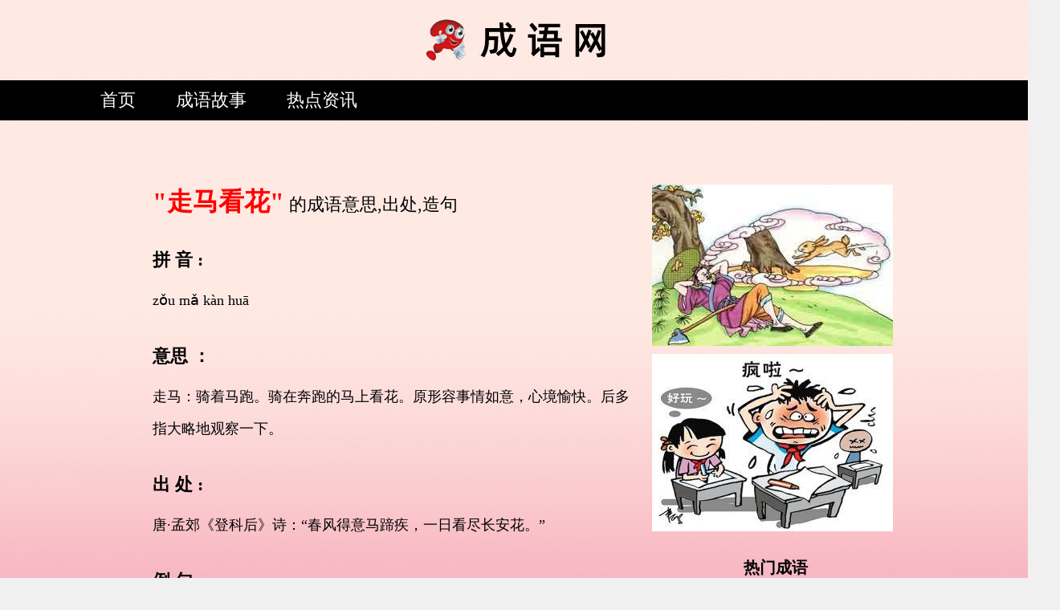

--- FILE ---
content_type: text/html; charset=utf-8
request_url: http://www.kantucaichengyu.com/gushi/2102.html
body_size: 2025
content:
<!DOCTYPE html PUBLIC "-//W3C//DTD XHTML 1.0 Transitional//EN" "http://www.w3.org/TR/xhtml1/DTD/xhtml1-transitional.dtd">

<html xmlns="http://www.w3.org/1999/xhtml">

<head>

<meta http-equiv="Content-Type" content="text/html; charset=utf-8" />

<title>走马看花的成语意思,出处,造句-成语网</title>

<meta name="keywords" content="关于“走马看花"的成语意思 />

<meta name="description" content="最新的”走马看花"成语意思，就来成语游戏网轻松获解。 />

<link rel="stylesheet" id="style-css" href="/Public/home/css/juhe.css" type="text/css" media="all">

<script src="/Public/home/js/jquery.min.js"></script>

</head>

<style>

.juhe div li .c{line-height:40px;}
.juhe p{border:none;}
a{color:#000;line-height:30px;}
li{line-height:30px;}
.juhe .cheng li{border:none;}
</style>

<body>

<div class="content">

<!--头部开始-->

	 <style>
.daohang li{margin-left:15px;margin-right:15px;}
a{font-family:"微软雅黑"}
</style>
<div class="logo" style="height:60px;margin:0 auto;text-align:center;">

		<a href="/"><img alt="成语网logo" src="/Public/home/img/xinlogo.png" style="width:255px;height:60px;margin:0 auto;margin-left:353.5px;"/></a>

	</div>

	<div class="banner">

		<div class="daohang">

			<li><a href="/">首页</a></li>

		
			<li><a href="/cat/chengyugushi/">成语故事</a></li>

			<li><a href="/cat/index/">热点资讯</a></li>

		</div>

	</div>



<!--头部结束-->

	<!--<div class="ad"><img src="img/guanggao.jpg" /></div>-->

<!--头部结束-->

	

<div class="juhe">

	<div class="left">

		<div><p style="font-size:22px;"> <span style="font-size:32px;">"走马看花"</span> 的成语意思,出处,造句</p></div>

		<div class="cheng">

		

		 

		

			<li>

				

				

				<p style="font-weight:bold;margin-top:30px;font-size:22px;">拼 音 : </p>

				<p class="c">zǒu  mǎ  kàn  huā</p>

				<p style="font-weight:bold;margin-top:30px;font-size:22px;">意思 ：</p>

			    <p class="c">走马：骑着马跑。骑在奔跑的马上看花。原形容事情如意，心境愉快。后多指大略地观察一下。</p>

				<p style="font-weight:bold;margin-top:30px;font-size:22px;">出 处 : </p>

				<p class="c">唐·孟郊《登科后》诗：“春风得意马蹄疾，一日看尽长安花。”</p>

				<p style="font-weight:bold;margin-top:30px;font-size:22px;">例 句 :</p>

				<p class="c"> </p>

			</li>

		 

			

		</div>

	</div>

	<style>
.gushi{float: right;width:100%;margin-top: 20px;}
.line{text-align: center;line-height: 30px;font-size: 24px;font-weight: bold;}
</style>
<div style="width:28%;float:left;margin-left:2%;margin-bottom:30px;">

			<div class="guang"><img src="/Public/home/img/tu.jpg"/></div>

			<div class="guang"><img src="/Public/home/img/tu1.jpg"/></div>

			<div class="gushi" style="width:100%;">

				<p class="line" style="border-bottom:1px dashed #000;padding-bottom:10px;">热门成语</p>

				<li><a href="/gushi/1761.html">素昧平生的成语意思,出处,造句</a></li><li><a href="/gushi/766.html">借酒浇愁的成语意思,出处,造句</a></li><li><a href="/gushi/2407.html">随乡入俗的成语意思,出处,造句</a></li><li><a href="/gushi/820.html">人仰马翻的成语意思,出处,造句</a></li><li><a href="/gushi/476.html">三阳开泰的成语意思,出处,造句</a></li>
			</div>

</div>

</div>

	

<!--底部开始-->	

	<!--<div id="shu1">
<div style="position:fixed;top:0px;left:10px;height:15px;line-height:15px;text-align:center;background:#999999;color:#fff;width:160px;cursor:pointer;" onclick="guanbi(1)">关闭</div>
<div style="position:fixed;left:10px;top:15px;"><script type="text/javascript" src="//aa.laguke.com/lgycyfhvi.js"></script></div>
</div>
<div id="shu2">
<div style="position:fixed;top:0px;right:10px;height:15px;line-height:15px;text-align:center;background:#999999;color:#fff;width:160px;cursor:pointer;" onclick="guanbi(2)">关闭</div>
<div style="position:fixed;right:10px;top:15px;"><script type="text/javascript" src="//aa.laguke.com/lgycyfhvi.js"></script></div>
</div>
<script>
  function guanbi(i){
    var shu = document.getElementById("shu"+i); 
	shu.style.display='none';
  }
</script>-->

 
<div class="foot">
			<div class="footer">
				<p>最新的成语故事大全</p>
				<div class="bei"></div>
              <p style="margin-top:20px;">ICP备案号:<a href="http://beian.miit.gov.cn" rel="nofollow" target = "_blank" style="color:#fff;">鲁ICP备2023048284号-3</a> <script type="text/javascript" src="//js.users.51.la/20764765.js"></script></p>
			</div>
</div>

<!--底部结束-->	

</div>

</body>

</html>

--- FILE ---
content_type: text/css
request_url: http://www.kantucaichengyu.com/Public/home/css/juhe.css
body_size: 773
content:
/* CSS Document */
*{margin:0;padding:0;}
body{font-size:16px;font-family:"΢���ź�";background:#f0f0f0;}
a{text-decoration:none;}
li{list-style:none;}
.clear:after{content:'.';height:0;clear:both;display:block;visibility:hidden;}
.content{width:100%;height:100%;background:url(../img/bg.jpg) no-repeat;background-size:100% 100%;}
.logo{width:960px;margin:0 auto;padding:20px;}
.logo p span{line-height:140px;margin-left:20px;font-size:26px;}
.logo img{width:200px;height:150px;float:left;}
.foot{width:100%;clear:both;background:#000;margin-top:20px;padding:20px;}
.footer{width:1100px;margin:0 auto;}
.footer p{text-align:center;font-size:14px;color:#fff;}
.foot .bei{clear:both;font-size:14px;margin-top:30px;color:#fff;}
.banner{width:100%;background:#000000;height:50px;line-height:50px;}
.daohang{width:1100px;margin:0 auto;text-align:center;}
.daohang li{float:left;margin:10px;line-height:30px;text-align:center;}
.daohang li a{color:#fff;font-size:22px;text-align:center;margin-left:20px;}
.daohang li a:hover{color:#ff0000;}.ad{clear:both;width:100%;text-align:center;height:50px;padding-top:30px;}
.juhe{clear:both;width:1100px;margin:80px auto;}
.juhe p{font-size:20px;border-bottom:2px solid #000;padding-bottom:10px;}
.juhe span{font-size:26px;font-weight:bold;color:#FF0000;}
.juhe .cheng li{border-bottom:1px dashed #fff;padding-bottom:10px;}
.juhe .cheng p{border:none;margin-top:10px;line-height:20px;font-size:18px;}
.juhe .cheng .yu{font-weight:bold;font-size:22px;}
.page{margin:0 auto;text-align:center;width:100%;margin-top:30px;}
.juhe .cheng .page li{float:center;margin-left:20px;display:inline;border:none;}
.juhe .cheng .page li a{color:#000;}
.juhe .left{width:600px;float:left;margin-left:100px;}
.juhe .right{width:300px;float:left;margin-left:100px;}
.guang{margin-bottom:10px;}
.right h2{text-align:center;padding-top:10px;}
.right li{line-height:30px;text-indent:10px;}
.right li a{color:#000;}
.right li a:hover{color:#ff0000;}